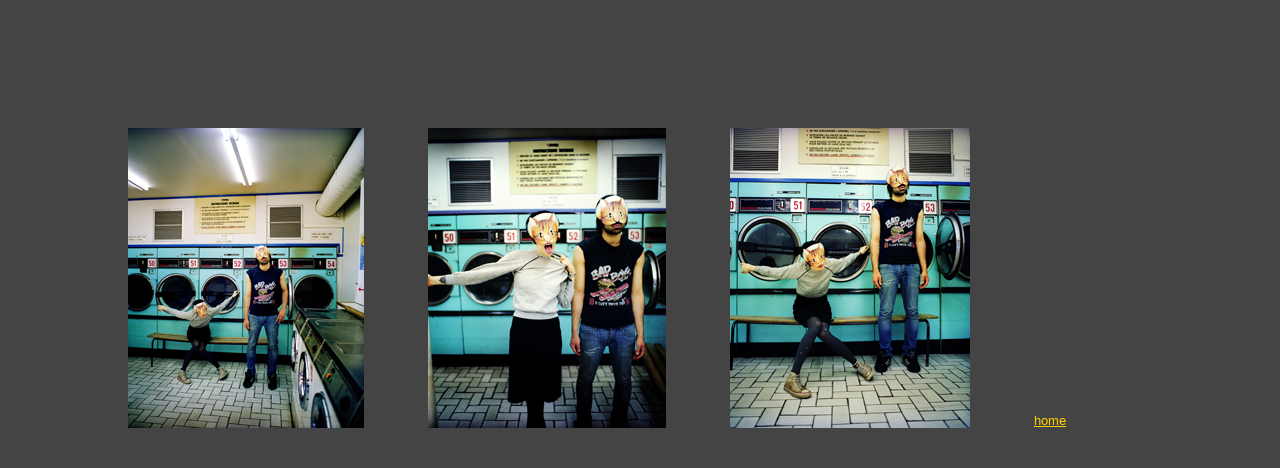

--- FILE ---
content_type: text/html
request_url: http://boring.ch/lea/chrystal.html
body_size: 1342
content:
<html>

	<head>
		<meta http-equiv="content-type" content="text/html;charset=ISO-8859-1">
		<title>lea crespi: portraits 2</title>
		<style media="screen" type="text/css"><!--
body { font-size: 12px; font-family: Arial, Geneva, Helvetica, Swiss, SunSans-Regular }
--></style>
	</head>

	<body bgcolor="#444444" text="white" link="#ffcc00" alink="#ffcc00" vlink="#ffcc00">
		<table border="0" cellpadding="8" cellspacing="0">
			<tr height="32">
				<td width="32" valign="top" align="left" height="32"><img src="pixel.gif" width="32" height="32" border="0"></td>
				<td width="256" valign="top" align="left" height="32">
					
				</td>
			</tr>
			<tr>
				<td width="32" valign="top" align="left"></td>
				<td width="256" valign="top" align="left">
					<table border="0" cellpadding="0" cellspacing="64">
						<tr>

<!-- modules begin here... -->

<td><img src="images/pressimages /chrystal5.jpg" width="236" height="300" border="0" ></td>
<td><img src="images/pressimages /chrystal4.jpg" width="238" height="300" border="0" ></td>
<td><img src="images/pressimages /chrystal2.jpg" width="240" height="300" border="0" ></td>



<td valign="bottom" align="right"><a href="archives.html"><font size="-1">home</font></a></td>

<!-- modules end here... -->

						</tr>
					</table>
				</td>
			</tr>
		</table>
		<p></p>
	</body>

</html>